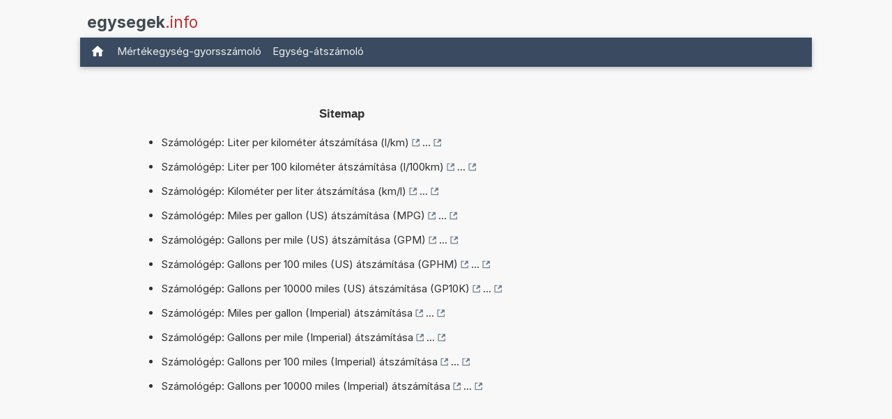

--- FILE ---
content_type: text/html; charset=utf-8
request_url: https://www.google.com/recaptcha/api2/aframe
body_size: 267
content:
<!DOCTYPE HTML><html><head><meta http-equiv="content-type" content="text/html; charset=UTF-8"></head><body><script nonce="thCWXO8qTf2uhAuFxAW6TA">/** Anti-fraud and anti-abuse applications only. See google.com/recaptcha */ try{var clients={'sodar':'https://pagead2.googlesyndication.com/pagead/sodar?'};window.addEventListener("message",function(a){try{if(a.source===window.parent){var b=JSON.parse(a.data);var c=clients[b['id']];if(c){var d=document.createElement('img');d.src=c+b['params']+'&rc='+(localStorage.getItem("rc::a")?sessionStorage.getItem("rc::b"):"");window.document.body.appendChild(d);sessionStorage.setItem("rc::e",parseInt(sessionStorage.getItem("rc::e")||0)+1);localStorage.setItem("rc::h",'1769049717259');}}}catch(b){}});window.parent.postMessage("_grecaptcha_ready", "*");}catch(b){}</script></body></html>